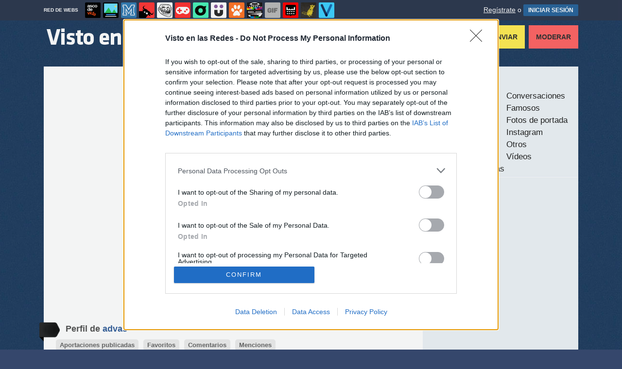

--- FILE ---
content_type: text/html; charset=utf-8
request_url: https://www.vistoenlasredes.com/usuarios/advas
body_size: 11170
content:
<!DOCTYPE html PUBLIC "-//W3C//DTD XHTML 1.0 Transitional//EN" "http://www.w3.org/TR/xhtml1/DTD/xhtml1-transitional.dtd">
<html xmlns="http://www.w3.org/1999/xhtml" xml:lang="ES" lang="ES" xmlns:fb="http://www.facebook.com/2008/fbml" xmlns:og="http://ogp.me/ns#">

<head>
<meta http-equiv="content-type" content="text/html; charset=UTF-8" />
<meta http-equiv="cache-control" content="no-cache">
<meta http-equiv="pragma" content="no-cache">
<meta http-equiv="expires" content="-1">

<meta name="author" content="vistoenlasredes.com" />
<meta name="owner" content="vistoenlasredes.com" />
<meta name="language" content="ES" />
<meta name="rating" content="General" />
<meta name="robots" content="index, follow" />
<meta name="title" content="VEF &gt; Visto en las Redes &gt; Perfil de advas en vistoenlasredes.com" />
<meta name="description" content="Visto en las Redes es un lugar donde compartir cosas divertidas que vamos encontrando en las redes sociales. &iquest;Qu&eacute; vas a ver por aqu&iacute;? Pues desde estados de usuarios, conversaciones, mensajes privados, recortes de publicidad, im&aacute;genes, etc. &iexcl;todo vale!" />
<meta name="keywords" content="VEF,redes sociales,redes,vef,facebook,twitter,yahoo respuestas,instagram,whatsapp,m&oacute;vil,humor,fail,owned,pwned,grupo,divertido,risa"/>


	<meta property="fb:admins" content="100009909161202" />
	<meta property="fb:app_id" content="667214560471766" />
	<meta property="fb:page_id" content="129678277042607" />
	<meta property="og:locale" content="es_ES" />
	<meta property="og:site_name" content="Visto en las Redes" />
	<meta property="og:url" content="https://www.vistoenlasredes.com" />
	<meta property="og:type" content="website" />
	<meta property="og:title" content="VEF &gt; Visto en las Redes &gt; Estados, conversaciones, fotos, tweets, curiosidades en las redes sociales" />
	<meta property="og:description" content="Visto en las Redes es un lugar donde compartir cosas divertidas que vamos encontrando en las redes sociales. &iquest;Qu&eacute; vas a ver por aqu&iacute;? Pues desde estados de usuarios, conversaciones, mensajes privados, recortes de publicidad, im&aacute;genes, etc. &iexcl;todo vale!" />
	<meta property="og:image" content="https://statics.vistoenlasredes.com/images/og_image.jpg" />
	<meta property="og:image:width" content="940" />
	<meta property="og:image:height" content="492" />
		<meta property="twitter:card" content="summary_large_image" />
	<meta property="twitter:site" content="vistoenlasredes" />
	<meta property="twitter:creator" content="@vistoenlasredes" />
	<meta property="twitter:title" content="VEF &gt; Visto en las Redes &gt; Estados, conversaciones, fotos, tweets, curiosidades en las redes sociales" />
	<meta property="twitter:description" content="Visto en las Redes es un lugar donde compartir cosas divertidas que vamos encontrando en las redes sociales. &iquest;Qu&eacute; vas a ver por aqu&iacute;? Pues desde estados de usuarios, conversaciones, mensajes privados, recortes de publicidad, im&aacute;genes, etc. &iexcl;todo vale!" />
	<meta property="twitter:image" content="https://statics.vistoenlasredes.com/images/og_image.jpg" />
	<meta property="twitter:domain" content="vistoenlasredes.com" />
	
<meta name="google-site-verification" content="6nqkeGfWsZyy-Z_vyfQwtbCVQAvFIePOu4g20HEnAHE" />

			<link rel="stylesheet" media="screen" type="text/css" href="https://statics.memondo.com/vistoenlasredes/css/vef_1715241318.css" />
	<!--[if IE]>
<link rel="stylesheet" href="https://statics.memondo.com/vistoenlasredes/css/IE6.css" type="text/css" />
<script type="text/javascript" src="https://statics.memondo.com/vistoenlasredes/js/iepngfix_tilebg.js"></script>
<![endif]-->
<!--[if lt IE 8]>
<link rel="stylesheet" href="https://statics.memondo.com/vistoenlasredes/css/IE7.css" type="text/css" />
<![endif]-->
<!--[if IE 8]>
<link rel="stylesheet" href="https://statics.memondo.com/vistoenlasredes/css/IE8.css" type="text/css" />
<![endif]-->

<link rel="shortcut icon" href="https://statics.vistoenlasredes.com/images/favicon.gif" />
<link rel="alternate" type="application/rss+xml" title="S&iacute;guenos v&iacute;a RSS" href="http://feeds2.feedburner.com/VistoEnFacebook" />


<!-- Facebook Pixel Code -->
<script>
!function(f,b,e,v,n,t,s){if(f.fbq)return;n=f.fbq=function(){n.callMethod?
n.callMethod.apply(n,arguments):n.queue.push(arguments)};if(!f._fbq)f._fbq=n;
n.push=n;n.loaded=!0;n.version='2.0';n.queue=[];t=b.createElement(e);t.async=!0;
t.src=v;s=b.getElementsByTagName(e)[0];s.parentNode.insertBefore(t,s)}(window,
document,'script','//connect.facebook.net/en_US/fbevents.js');

fbq('init', '1148165025200069');
fbq('track', "PageView");</script>
<noscript><img height="1" width="1" style="display:none"
src="https://www.facebook.com/tr?id=1148165025200069&ev=PageView&noscript=1"
/></noscript>
<!-- End Facebook Pixel Code -->

<script type="text/javascript" language="javascript">

	var DOCUMENT_ROOT = 'https://www.vistoenlasredes.com';
	var USERNAME_MIN_LENGTH = 3;
	var USERNAME_MAX_LENGTH = 50;
	var COMMENT_HIGH_RATE = 30;
	var COMMENT_LOW_RATE = -25;
	var RECAPTCHA_PUBLICKEY = '6Le7vCMTAAAAAKbTlvmJTLzfK0pOwX2tuhqHge_u';

	var RecaptchaOptions = {
		theme: 'clean'
	};

</script>
<script async src="https://sc-devel.s3.eu-central-1.amazonaws.com/sc-tagmanager/memondo.js"></script>


<title>VEF &gt; Visto en las Redes &gt; Perfil de advas en vistoenlasredes.com</title>
<script type='text/javascript'>
var googletag = googletag || {};
googletag.cmd = googletag.cmd || [];
var abp;
    var Keyword = ["tren","españa","accidente","comentario","vivienda","kwusers"];
</script>


<script type="text/javascript" language="javascript">var hash_me = 'd4af7be1471d4fa97ae01c80d16b6ba9c477b9b5'</script>

<script>
var DOMContentLoaded = function () { var r=document.readyState; if(typeof jQuery !== 'undefined' && (r=='loaded'||r=='interactive'||r=='complete')) jQuery.ready(); else setTimeout(DOMContentLoaded,100); };
if ( document.addEventListener ) document.addEventListener( "DOMContentLoaded", DOMContentLoaded, false );
else if ( document.attachEvent ) document.attachEvent("onreadystatechange", DOMContentLoaded);
</script>

</head>

<body>

<div id="fb-root"></div>

<a id="to_top" class="to_top" href="#to_top">Arriba</a>


<div class="mnd-bar">
	<div class="page-width">
		<button class="mnd-logo btn-expand-mnd-sites">
			
			RED DE WEBS		</button>
		<ul class="site-list">
													<li>
				<a href="https://www.ascodevida.com/?mref=3" title="Asco de vida">
					<div class="favicon adv "></div>
					<span>Asco de vida</span>
				</a>
			</li>
														<li>
				<a href="https://www.cuantarazon.com/?mref=3" title="Cuánta razón">
					<div class="favicon cr "></div>
					<span>Cuánta razón</span>
				</a>
			</li>
														<li>
				<a href="https://www.memedeportes.com/?mref=3" title="Memedeportes">
					<div class="favicon mmd "></div>
					<span>Memedeportes</span>
				</a>
			</li>
																					<li>
				<a href="https://www.asivaespana.com/?mref=3" title="Así va España">
					<div class="favicon ave "></div>
					<span>Así va España</span>
				</a>
			</li>
														<li>
				<a href="https://www.cuantocabron.com/?mref=3" title="Cuánto cabrón">
					<div class="favicon cc "></div>
					<span>Cuánto cabrón</span>
				</a>
			</li>
														<li>
				<a href="https://www.vrutal.com/?mref=3" title="Vrutal">
					<div class="favicon vru "></div>
					<span>Vrutal</span>
				</a>
			</li>
														<li>
				<a href="http://www.cribeo.com/?mref=3" title="Cribeo">
					<div class="favicon cri "></div>
					<span>Cribeo</span>
				</a>
			</li>
														<li>
				<a href="https://www.humorenserie.com/?mref=3" title="Humor en serie">
					<div class="favicon hes "></div>
					<span>Humor en serie</span>
				</a>
			</li>
														<li>
				<a href="https://www.cuantafauna.com/?mref=3" title="Cuánta Fauna">
					<div class="favicon cf "></div>
					<span>Cuánta Fauna</span>
				</a>
			</li>
														<li>
				<a href="https://www.notengotele.com/?mref=3" title="No tengo tele">
					<div class="favicon ntt "></div>
					<span>No tengo tele</span>
				</a>
			</li>
														<li>
				<a href="https://www.vayagif.com/?mref=3" title="Vaya gif">
					<div class="favicon gif "></div>
					<span>Vaya gif</span>
				</a>
			</li>
														<li>
				<a href="https://www.teniaquedecirlo.com/?mref=3" title="Tenía que decirlo">
					<div class="favicon tqd "></div>
					<span>Tenía que decirlo</span>
				</a>
			</li>
														<li>
				<a href="https://www.ahorradororata.com/?mref=3" title="Ahorrador o rata">
					<div class="favicon aor "></div>
					<span>Ahorrador o rata</span>
				</a>
			</li>
														<li>
				<a href="https://www.viralizalo.com/?mref=3" title="Viralizalo">
					<div class="favicon vir "></div>
					<span>Viralizalo</span>
				</a>
			</li>
												</ul>
		<button class="mnd-toggle btn-toggle-mnd-sites">
			<svg class="icon icon-plus" viewBox="0 0 24 24">
				<path d="M21 9h-6v-6c0-1.656-1.344-3-3-3s-3 1.344-3 3l0.106 6h-6.106c-1.656 0-3 1.344-3 3s1.344 3 3 3l6.106-0.107-0.106 6.107c0 1.656 1.344 3 3 3s3-1.344 3-3v-6.107l6 0.107c1.656 0 3-1.344 3-3s-1.344-3-3-3z"/>
			</svg>
		</button>
		<button class="mnd-toggle btn-collapse-mnd-sites">
			<svg class="icon icon-plus" viewBox="0 0 24 24">
				<path d="M21 9h-6v-6c0-1.656-1.344-3-3-3s-3 1.344-3 3l0.106 6h-6.106c-1.656 0-3 1.344-3 3s1.344 3 3 3l6.106-0.107-0.106 6.107c0 1.656 1.344 3 3 3s3-1.344 3-3v-6.107l6 0.107c1.656 0 3-1.344 3-3s-1.344-3-3-3z"/>
			</svg>
		</button>
		<div class="user desktop-only">
			
										<a href="https://www.vistoenlasredes.com/registro" class="btn-signup" >Regístrate</a> o <a href="https://www.vistoenlasredes.com/login" class="btn btn-signin">INICIAR SESIÓN</a>
						
		</div>
	</div>
</div>







<div id="header">
	<div id="headerContainer">
		<div id="logo"><a href="https://www.vistoenlasredes.com" title=""></a></div>
        <div id="menu">
           	<ul id="nav">
               	<li><a href="https://www.vistoenlasredes.com/ultimos" title="Los últimos VEFS recibidos" class="current">Últimos</a></li>
				<li><a href="https://www.vistoenlasredes.com/top/dia" title="Si son los VEFS m&aacute;s votados ser&aacute; por algo &#191;no?">Los mejores</a></li>
               	<li><a href="https://www.vistoenlasredes.com/aleatorio" title="&#191;Est&aacute;s aburrido? Mira VEFS aleatoriamente">Aleatorios</a></li>
               	<li class="especial"><a href="https://www.vistoenlasredes.com/enviar" title="¿Tienes algo interesante para publicar? ¡Envíanoslo!"> Enviar</a></li>
               	<li class="red"><a href="https://www.vistoenlasredes.com/moderar" title="Modera VEFs">Moderar</a></li>
               </ul>
        </div>
	</div>
		<div class="clear"></div>
</div>
<div class="clear"></div>

<div class="banner_header" style="margin:15px auto 15px auto;text-align:center;">
	
					<!-- BANNER: mega_generico --><!-- Memondo_Vistoenlasredes_Search_TCL -->
<div id='div-gpt-ad-1425994562597-0' style='display:none;'>
<script type='text/javascript'>
googletag.cmd.push(function() { googletag.display('div-gpt-ad-1425994562597-0'); });
</script>
</div>
			
</div>
 

<div id="container">

    <div id="main">
        
        <div class="box  expl">
        	<a class="tag"></a>

			<h1>Perfil de <span class="red">advas</span></h1>
			            
        	<div class="profile_sections">
	<h4>
		<a href="https://www.vistoenlasredes.com/usuarios/advas/publicadas" title="Aportaciones publicadas">Aportaciones publicadas</a>
		<a href="https://www.vistoenlasredes.com/usuarios/advas/favoritos" title="Favoritos">Favoritos</a>
				<a href="https://www.vistoenlasredes.com/usuarios/advas/comentarios" title="Comentarios">Comentarios</a> 
		<a href="https://www.vistoenlasredes.com/usuarios/advas/menciones" title="Menciones">Menciones</a>
			</h4>
</div>
<div class="" style="width:100%;position:relative;overflow:hidden">
	
	 
	 	 
	 <div class="left" style="width:400px;">                
	    <div>Miembro desde 04 de Octubre de 2013</div>
	    
			    
	    	    
	    	    
	    <div><strong>N&uacute;mero de aportaciones: </strong>2 publicadas</div>
	    <div><strong>N&uacute;mero de comentarios: </strong>824 </div>
	    <div><strong>Puntuaci&oacute;n de comentarios: </strong>9078 positivos, 1709 negativos. <acronym title="Nota media del 1 al 10">(Nota media: 8,4)</acronym></div>

	    		
	    	</div>
</div>

	<div class="user-stats-profile">
	<table>
		<tbody>
			<tr class="header">
				<td></td>
				<td><b><a href="https://www.vistoenlasredes.com/ranking/diario">Día</a></b></td>
				<td><b><a href="https://www.vistoenlasredes.com/ranking/semanal">Semana</a></b></td>
				<td><b><a href="https://www.vistoenlasredes.com/ranking/mensual">Mes</a></b></td>
				<td><b><a href="https://www.vistoenlasredes.com/ranking/anual">Año</a></b></td>
			</tr>
			<tr class="pos">
				<td><strong>Posición</strong></td>
				<td><a href="https://www.vistoenlasredes.com/ranking/diario">-</a></td>
				<td><a href="https://www.vistoenlasredes.com/ranking/semanal">-</a></td>
				<td><a href="https://www.vistoenlasredes.com/ranking/mensual">-</a></td>
				<td><a href="https://www.vistoenlasredes.com/ranking/anual">-</a></td>
			</tr>
			<tr class="score">
				<td><strong>Puntos</strong></td>
				<td><a href="https://www.vistoenlasredes.com/ranking/diario">0</a></td>
				<td><a href="https://www.vistoenlasredes.com/ranking/semanal">-</a></td>
				<td><a href="https://www.vistoenlasredes.com/ranking/mensual">0</a></td>
				<td><a href="https://www.vistoenlasredes.com/ranking/anual">0</a></td>
			</tr>
		</tbody>
	</table>
	</div>


	<div class="clear">
	   			<div class="trophies">

		
					
			
			
			<div class="trophy_row"> 

				<div class="trophy grey" id="17">
					<img src="https://statics.vistoenlasredes.com/images_common/trofeos/usuario.png" class="trophyimg"/>
					<h4>Usuario</h4>
					<h5>3 DE 5 RETOS</h5>
					<div class="progress">
						<div class="progress-bar progress-bar-warning" role="progressbar" aria-valuenow="60" aria-valuemin="0" aria-valuemax="100" style="width: 60%">
							<span class="">60%</span>
						</div>
					</div>
					<div class="trophy_list" id="trophy_17">
													<div class="logro_expl grey">
								<div class="logro_left">
									<img src="https://statics.vistoenlasredes.com/images_common/logros/user_diamond_vef.png" alt="Usuario Diamante" />
								</div>
								<div class="logro_right">
									<h3>Usuario Diamante</h3>
									<h4>Haber conseguido 50 logros</h4>
								</div>
								<div class="clear"></div>
							</div>
													<div class="logro_expl grey">
								<div class="logro_left">
									<img src="https://statics.vistoenlasredes.com/images_common/logros/user_platinum_vef.png" alt="Usuario Platino" />
								</div>
								<div class="logro_right">
									<h3>Usuario Platino</h3>
									<h4>Haber conseguido 40 logros</h4>
								</div>
								<div class="clear"></div>
							</div>
													<div class="logro_expl ">
								<div class="logro_left">
									<img src="https://statics.vistoenlasredes.com/images_common/logros/user_gold_vef.png" alt="Usuario Oro" />
								</div>
								<div class="logro_right">
									<h3>Usuario Oro</h3>
									<h4>Haber conseguido 30 logros</h4>
								</div>
								<div class="clear"></div>
							</div>
													<div class="logro_expl ">
								<div class="logro_left">
									<img src="https://statics.vistoenlasredes.com/images_common/logros/user_silver_vef.png" alt="Usuario Plata" />
								</div>
								<div class="logro_right">
									<h3>Usuario Plata</h3>
									<h4>Haber conseguido 20 logros</h4>
								</div>
								<div class="clear"></div>
							</div>
													<div class="logro_expl ">
								<div class="logro_left">
									<img src="https://statics.vistoenlasredes.com/images_common/logros/user_bronze_vef.png" alt="Usuario Bronce" />
								</div>
								<div class="logro_right">
									<h3>Usuario Bronce</h3>
									<h4>Haber conseguido 10 logros</h4>
								</div>
								<div class="clear"></div>
							</div>
											</div>
				</div>

			
					
			
			
			 

				<div class="trophy grey" id="18">
					<img src="https://statics.vistoenlasredes.com/images_common/trofeos/redactor.png" class="trophyimg"/>
					<h4>Redactor</h4>
					<h5>4 DE 9 RETOS</h5>
					<div class="progress">
						<div class="progress-bar progress-bar-warning" role="progressbar" aria-valuenow="45" aria-valuemin="0" aria-valuemax="100" style="width: 45%">
							<span class="">45%</span>
						</div>
					</div>
					<div class="trophy_list" id="trophy_18">
													<div class="logro_expl grey">
								<div class="logro_left">
									<img src="https://statics.vistoenlasredes.com/images_common/logros/colaborador_gold.png" alt="Colaborador Oro" />
								</div>
								<div class="logro_right">
									<h3>Colaborador Oro</h3>
									<h4>Tener publicadas al menos 5 entradas</h4>
								</div>
								<div class="clear"></div>
							</div>
													<div class="logro_expl grey">
								<div class="logro_left">
									<img src="https://statics.vistoenlasredes.com/images_common/logros/colaborador_silver.png" alt="Colaborador Plata" />
								</div>
								<div class="logro_right">
									<h3>Colaborador Plata</h3>
									<h4>Tener publicadas al menos 3 entradas</h4>
								</div>
								<div class="clear"></div>
							</div>
													<div class="logro_expl ">
								<div class="logro_left">
									<img src="https://statics.vistoenlasredes.com/images_common/logros/colaborador_bronze.png" alt="Colaborador Bronce" />
								</div>
								<div class="logro_right">
									<h3>Colaborador Bronce</h3>
									<h4>Tener publicada al menos 1 entrada</h4>
								</div>
								<div class="clear"></div>
							</div>
													<div class="logro_expl grey">
								<div class="logro_left">
									<img src="https://statics.vistoenlasredes.com/images_common/logros/site_mes.png" alt="VEF del mes" />
								</div>
								<div class="logro_right">
									<h3>VEF del mes</h3>
									<h4>El mejor VEF del mes</h4>
								</div>
								<div class="clear"></div>
							</div>
													<div class="logro_expl grey">
								<div class="logro_left">
									<img src="https://statics.vistoenlasredes.com/images_common/logros/site_semana.png" alt="VEF de la semana" />
								</div>
								<div class="logro_right">
									<h3>VEF de la semana</h3>
									<h4>El mejor VEF de la semana</h4>
								</div>
								<div class="clear"></div>
							</div>
													<div class="logro_expl grey">
								<div class="logro_left">
									<img src="https://statics.vistoenlasredes.com/images_common/logros/site_dia.png" alt="VEF del día" />
								</div>
								<div class="logro_right">
									<h3>VEF del día</h3>
									<h4>El mejor VEF del día</h4>
								</div>
								<div class="clear"></div>
							</div>
													<div class="logro_expl ">
								<div class="logro_left">
									<img src="https://statics.vistoenlasredes.com/images_common/logros/diana.png" alt="Diana" />
								</div>
								<div class="logro_right">
									<h3>Diana</h3>
									<h4>Tener un mínimo del 50% de entradas publicadas respecto el total de enviadas</h4>
								</div>
								<div class="clear"></div>
							</div>
													<div class="logro_expl ">
								<div class="logro_left">
									<img src="https://statics.vistoenlasredes.com/images_common/logros/facebook.png" alt="Facebook" />
								</div>
								<div class="logro_right">
									<h3>Facebook</h3>
									<h4>Tener al menos 300 Me gusta en una entrada tuya</h4>
								</div>
								<div class="clear"></div>
							</div>
													<div class="logro_expl ">
								<div class="logro_left">
									<img src="https://statics.vistoenlasredes.com/images_common/logros/twitter.png" alt="Twitter" />
								</div>
								<div class="logro_right">
									<h3>Twitter</h3>
									<h4>Tener al menos 30 retweets en una entrada tuya</h4>
								</div>
								<div class="clear"></div>
							</div>
											</div>
				</div>

			
					
			
			
			 

				<div class="trophy " id="19">
					<img src="https://statics.vistoenlasredes.com/images_common/trofeos/veterania.png" class="trophyimg"/>
					<h4>Veteranía</h4>
					<h5>7 DE 7 RETOS</h5>
					<div class="progress">
						<div class="progress-bar progress-bar-success" role="progressbar" aria-valuenow="100" aria-valuemin="0" aria-valuemax="100" style="width: 100%">
							<span class="">100%</span>
						</div>
					</div>
					<div class="trophy_list" id="trophy_19">
													<div class="logro_expl ">
								<div class="logro_left">
									<img src="https://statics.vistoenlasredes.com/images_common/logros/veterano_12.png" alt="Veterano (medio año)" />
								</div>
								<div class="logro_right">
									<h3>Veterano (medio año)</h3>
									<h4>Medio año de veteranía en la red de webs</h4>
								</div>
								<div class="clear"></div>
							</div>
													<div class="logro_expl ">
								<div class="logro_left">
									<img src="https://statics.vistoenlasredes.com/images_common/logros/veterano_1.png" alt="Veterano (un año)" />
								</div>
								<div class="logro_right">
									<h3>Veterano (un año)</h3>
									<h4>Un año de veteranía en la red de webs</h4>
								</div>
								<div class="clear"></div>
							</div>
													<div class="logro_expl ">
								<div class="logro_left">
									<img src="https://statics.vistoenlasredes.com/images_common/logros/veterano_2.png" alt="Veterano (dos años)" />
								</div>
								<div class="logro_right">
									<h3>Veterano (dos años)</h3>
									<h4>Dos años de veteranía en la red de webs</h4>
								</div>
								<div class="clear"></div>
							</div>
													<div class="logro_expl ">
								<div class="logro_left">
									<img src="https://statics.vistoenlasredes.com/images_common/logros/veterano_3.png" alt="Veterano (tres años)" />
								</div>
								<div class="logro_right">
									<h3>Veterano (tres años)</h3>
									<h4>Tres años de veteranía en la red de webs</h4>
								</div>
								<div class="clear"></div>
							</div>
													<div class="logro_expl ">
								<div class="logro_left">
									<img src="https://statics.vistoenlasredes.com/images_common/logros/veterano_4.png" alt="Veterano (cuatro años)" />
								</div>
								<div class="logro_right">
									<h3>Veterano (cuatro años)</h3>
									<h4>Cuatro años de veteranía en la red de webs</h4>
								</div>
								<div class="clear"></div>
							</div>
													<div class="logro_expl ">
								<div class="logro_left">
									<img src="https://statics.vistoenlasredes.com/images_common/logros/veterano_5.png" alt="Veterano (cinco años)" />
								</div>
								<div class="logro_right">
									<h3>Veterano (cinco años)</h3>
									<h4>Cinco años de veteranía en la red de webs</h4>
								</div>
								<div class="clear"></div>
							</div>
													<div class="logro_expl ">
								<div class="logro_left">
									<img src="https://statics.vistoenlasredes.com/images_common/logros/veterano_6.png" alt="Veterano (seis años)" />
								</div>
								<div class="logro_right">
									<h3>Veterano (seis años)</h3>
									<h4>Seis años de veteranía en la red de webs</h4>
								</div>
								<div class="clear"></div>
							</div>
											</div>
				</div>

			
					
			
			
			 

				<div class="trophy grey" id="20">
					<img src="https://statics.vistoenlasredes.com/images_common/trofeos/memondonetwork.png" class="trophyimg"/>
					<h4>Memondo Network</h4>
					<h5>0 DE 13 RETOS</h5>
					<div class="progress">
						<div class="progress-bar progress-bar-danger" role="progressbar" aria-valuenow="0" aria-valuemin="0" aria-valuemax="100" style="width: 0%">
							<span class="">0%</span>
						</div>
					</div>
					<div class="trophy_list" id="trophy_20">
													<div class="logro_expl grey">
								<div class="logro_left">
									<img src="https://statics.vistoenlasredes.com/images_common/logros/web_adv.png" alt="ADV" />
								</div>
								<div class="logro_right">
									<h3>ADV</h3>
									<h4>Tener 1 anécdota publicada en www.ascodevida.com</h4>
								</div>
								<div class="clear"></div>
							</div>
													<div class="logro_expl grey">
								<div class="logro_left">
									<img src="https://statics.vistoenlasredes.com/images_common/logros/web_tqd.png" alt="TQD" />
								</div>
								<div class="logro_right">
									<h3>TQD</h3>
									<h4>Tener un TQD publicado en www.teniaquedecirlo.com</h4>
								</div>
								<div class="clear"></div>
							</div>
													<div class="logro_expl grey">
								<div class="logro_left">
									<img src="https://statics.vistoenlasredes.com/images_common/logros/web_gif.png" alt="GIF" />
								</div>
								<div class="logro_right">
									<h3>GIF</h3>
									<h4>Tener 1 GIF publicado en www.vayagif.com</h4>
								</div>
								<div class="clear"></div>
							</div>
													<div class="logro_expl grey">
								<div class="logro_left">
									<img src="https://statics.vistoenlasredes.com/images_common/logros/web_cr.png" alt="CR" />
								</div>
								<div class="logro_right">
									<h3>CR</h3>
									<h4>Tener 1 cartel publicado en www.cuantarazon.com</h4>
								</div>
								<div class="clear"></div>
							</div>
													<div class="logro_expl grey">
								<div class="logro_left">
									<img src="https://statics.vistoenlasredes.com/images_common/logros/web_cc.png" alt="CC" />
								</div>
								<div class="logro_right">
									<h3>CC</h3>
									<h4>Tener 1 viñeta publicada en www.cuantocabron.com</h4>
								</div>
								<div class="clear"></div>
							</div>
													<div class="logro_expl grey">
								<div class="logro_left">
									<img src="https://statics.vistoenlasredes.com/images_common/logros/web_ntt.png" alt="NTT" />
								</div>
								<div class="logro_right">
									<h3>NTT</h3>
									<h4>Tener un vídeo publicado en www.notengotele.com</h4>
								</div>
								<div class="clear"></div>
							</div>
													<div class="logro_expl grey">
								<div class="logro_left">
									<img src="https://statics.vistoenlasredes.com/images_common/logros/web_aor.png" alt="AOR" />
								</div>
								<div class="logro_right">
									<h3>AOR</h3>
									<h4>Tener 1 anécdota publicada en www.ahorradororata.com</h4>
								</div>
								<div class="clear"></div>
							</div>
													<div class="logro_expl grey">
								<div class="logro_left">
									<img src="https://statics.vistoenlasredes.com/images_common/logros/web_mmd.png" alt="MMD" />
								</div>
								<div class="logro_right">
									<h3>MMD</h3>
									<h4>Tener 1 cartel publicado en www.memedeportes.com</h4>
								</div>
								<div class="clear"></div>
							</div>
													<div class="logro_expl grey">
								<div class="logro_left">
									<img src="https://statics.vistoenlasredes.com/images_common/logros/web_cg.png" alt="CG" />
								</div>
								<div class="logro_right">
									<h3>CG</h3>
									<h4>Tener 1 cartel publicado en www.cuantogato.com</h4>
								</div>
								<div class="clear"></div>
							</div>
													<div class="logro_expl grey">
								<div class="logro_left">
									<img src="https://statics.vistoenlasredes.com/images_common/logros/web_cf.png" alt="CF" />
								</div>
								<div class="logro_right">
									<h3>CF</h3>
									<h4>Tener 1 artículo/lista publicado en www.cuantafauna.com</h4>
								</div>
								<div class="clear"></div>
							</div>
													<div class="logro_expl grey">
								<div class="logro_left">
									<img src="https://statics.vistoenlasredes.com/images_common/logros/web_ave.png" alt="AVE" />
								</div>
								<div class="logro_right">
									<h3>AVE</h3>
									<h4>Tener 1 artículo/lista publicado en www.asivaespana.com</h4>
								</div>
								<div class="clear"></div>
							</div>
													<div class="logro_expl grey">
								<div class="logro_left">
									<img src="https://statics.vistoenlasredes.com/images_common/logros/web_vru.png" alt="VRU" />
								</div>
								<div class="logro_right">
									<h3>VRU</h3>
									<h4>Tener 1 entrada publicada en www.vrutal.com</h4>
								</div>
								<div class="clear"></div>
							</div>
													<div class="logro_expl grey">
								<div class="logro_left">
									<img src="https://statics.vistoenlasredes.com/images_common/logros/web_vir.png" alt="VIR" />
								</div>
								<div class="logro_right">
									<h3>VIR</h3>
									<h4>Tener 1 quiz publicado en www.viralizalo.com</h4>
								</div>
								<div class="clear"></div>
							</div>
											</div>
				</div>

			<div class="clear"></div></div>
					
			
			
			<div class="trophy_row"> 

				<div class="trophy grey" id="21">
					<img src="https://statics.vistoenlasredes.com/images_common/trofeos/comentarista.png" class="trophyimg"/>
					<h4>Comentarista</h4>
					<h5>7 DE 10 RETOS</h5>
					<div class="progress">
						<div class="progress-bar progress-bar-success" role="progressbar" aria-valuenow="70" aria-valuemin="0" aria-valuemax="100" style="width: 70%">
							<span class="">70%</span>
						</div>
					</div>
					<div class="trophy_list" id="trophy_21">
													<div class="logro_expl grey">
								<div class="logro_left">
									<img src="https://statics.vistoenlasredes.com/images_common/logros/erudito.png" alt="Erudito" />
								</div>
								<div class="logro_right">
									<h3>Erudito</h3>
									<h4>Tener al menos 100 comentarios destacados</h4>
								</div>
								<div class="clear"></div>
							</div>
													<div class="logro_expl ">
								<div class="logro_left">
									<img src="https://statics.vistoenlasredes.com/images_common/logros/tertuliano.png" alt="Tertuliano" />
								</div>
								<div class="logro_right">
									<h3>Tertuliano</h3>
									<h4>Tener al menos 50 comentarios destacados</h4>
								</div>
								<div class="clear"></div>
							</div>
													<div class="logro_expl ">
								<div class="logro_left">
									<img src="https://statics.vistoenlasredes.com/images_common/logros/aprendiz_de_tertuliano.png" alt="Aprendiz de Tertuliano" />
								</div>
								<div class="logro_right">
									<h3>Aprendiz de Tertuliano</h3>
									<h4>Tener al menos 10 comentarios destacados</h4>
								</div>
								<div class="clear"></div>
							</div>
													<div class="logro_expl ">
								<div class="logro_left">
									<img src="https://statics.vistoenlasredes.com/images_common/logros/supercomentario.png" alt="Has creado escuela" />
								</div>
								<div class="logro_right">
									<h3>Has creado escuela</h3>
									<h4>Tener al menos un comentario con más de 50 votos positivos</h4>
								</div>
								<div class="clear"></div>
							</div>
													<div class="logro_expl ">
								<div class="logro_left">
									<img src="https://statics.vistoenlasredes.com/images_common/logros/grancomentario.png" alt="Creando escuela " />
								</div>
								<div class="logro_right">
									<h3>Creando escuela </h3>
									<h4>Tener al menos un comentario con más de 20 votos positivos</h4>
								</div>
								<div class="clear"></div>
							</div>
													<div class="logro_expl grey">
								<div class="logro_left">
									<img src="https://statics.vistoenlasredes.com/images_common/logros/critico.png" alt="Crítico" />
								</div>
								<div class="logro_right">
									<h3>Crítico</h3>
									<h4>Haber votado más de 5000 comentarios</h4>
								</div>
								<div class="clear"></div>
							</div>
													<div class="logro_expl ">
								<div class="logro_left">
									<img src="https://statics.vistoenlasredes.com/images_common/logros/empollon.png" alt="Empollón" />
								</div>
								<div class="logro_right">
									<h3>Empollón</h3>
									<h4>Tener una puntuación igual o superior a 8 en los comentarios</h4>
								</div>
								<div class="clear"></div>
							</div>
													<div class="logro_expl ">
								<div class="logro_left">
									<img src="https://statics.vistoenlasredes.com/images_common/logros/viciado.png" alt="Viciado" />
								</div>
								<div class="logro_right">
									<h3>Viciado</h3>
									<h4>Comentar al menos 30 días distintos</h4>
								</div>
								<div class="clear"></div>
							</div>
													<div class="logro_expl ">
								<div class="logro_left">
									<img src="https://statics.vistoenlasredes.com/images_common/logros/superviciado.png" alt="Super Viciado" />
								</div>
								<div class="logro_right">
									<h3>Super Viciado</h3>
									<h4>Comentar al menos 100 días distintos</h4>
								</div>
								<div class="clear"></div>
							</div>
													<div class="logro_expl grey">
								<div class="logro_left">
									<img src="https://statics.vistoenlasredes.com/images_common/logros/multitema.png" alt="Multitemático" />
								</div>
								<div class="logro_right">
									<h3>Multitemático</h3>
									<h4>Haber comentado VEFs de todas las categorías</h4>
								</div>
								<div class="clear"></div>
							</div>
											</div>
				</div>

			
					
			
			
			 

				<div class="trophy grey" id="22">
					<img src="https://statics.vistoenlasredes.com/images_common/trofeos/random.png" class="trophyimg"/>
					<h4>Random</h4>
					<h5>11 DE 16 RETOS</h5>
					<div class="progress">
						<div class="progress-bar progress-bar-warning" role="progressbar" aria-valuenow="69" aria-valuemin="0" aria-valuemax="100" style="width: 69%">
							<span class="">69%</span>
						</div>
					</div>
					<div class="trophy_list" id="trophy_22">
													<div class="logro_expl ">
								<div class="logro_left">
									<img src="https://statics.vistoenlasredes.com/images_common/logros/newbie.png" alt="Novato" />
								</div>
								<div class="logro_right">
									<h3>Novato</h3>
									<h4>Recompensa por el registro en la web</h4>
								</div>
								<div class="clear"></div>
							</div>
													<div class="logro_expl ">
								<div class="logro_left">
									<img src="https://statics.vistoenlasredes.com/images_common/logros/aplicado.png" alt="Aplicado" />
								</div>
								<div class="logro_right">
									<h3>Aplicado</h3>
									<h4>Haber rellenado todos los datos en tu perfil</h4>
								</div>
								<div class="clear"></div>
							</div>
													<div class="logro_expl ">
								<div class="logro_left">
									<img src="https://statics.vistoenlasredes.com/images_common/logros/fotogenico.png" alt="Fotogénico" />
								</div>
								<div class="logro_right">
									<h3>Fotogénico</h3>
									<h4>Tener foto en el perfil</h4>
								</div>
								<div class="clear"></div>
							</div>
													<div class="logro_expl ">
								<div class="logro_left">
									<img src="https://statics.vistoenlasredes.com/images_common/logros/madrugador.png" alt="Madrugador" />
								</div>
								<div class="logro_right">
									<h3>Madrugador</h3>
									<h4>Comentar una entrada entre las 7 y las 8 de la mañana [GMT +01:00 (CET)]</h4>
								</div>
								<div class="clear"></div>
							</div>
													<div class="logro_expl ">
								<div class="logro_left">
									<img src="https://statics.vistoenlasredes.com/images_common/logros/trasnochador.png" alt="Ave nocturna" />
								</div>
								<div class="logro_right">
									<h3>Ave nocturna</h3>
									<h4>Comentar una entrada entre la 1 y las 3 de la madrugada [GMT +01:00 (CET)]</h4>
								</div>
								<div class="clear"></div>
							</div>
													<div class="logro_expl ">
								<div class="logro_left">
									<img src="https://statics.vistoenlasredes.com/images_common/logros/movil.png" alt="Móvil" />
								</div>
								<div class="logro_right">
									<h3>Móvil</h3>
									<h4>Conectarse a la versión móvil de la página</h4>
								</div>
								<div class="clear"></div>
							</div>
													<div class="logro_expl ">
								<div class="logro_left">
									<img src="https://statics.vistoenlasredes.com/images_common/logros/trotamundos.png" alt="Trotamundos" />
								</div>
								<div class="logro_right">
									<h3>Trotamundos</h3>
									<h4>Conectarse a la web desde 3 países distintos</h4>
								</div>
								<div class="clear"></div>
							</div>
													<div class="logro_expl grey">
								<div class="logro_left">
									<img src="https://statics.vistoenlasredes.com/images_common/logros/superpopular.png" alt="Super Popular" />
								</div>
								<div class="logro_right">
									<h3>Super Popular</h3>
									<h4>Tener al menos 100 usuarios siguiéndote</h4>
								</div>
								<div class="clear"></div>
							</div>
													<div class="logro_expl grey">
								<div class="logro_left">
									<img src="https://statics.vistoenlasredes.com/images_common/logros/popular.png" alt="Popular" />
								</div>
								<div class="logro_right">
									<h3>Popular</h3>
									<h4>Tener al menos 20 usuarios siguiéndote</h4>
								</div>
								<div class="clear"></div>
							</div>
													<div class="logro_expl ">
								<div class="logro_left">
									<img src="https://statics.vistoenlasredes.com/images_common/logros/clon.png" alt="Clon" />
								</div>
								<div class="logro_right">
									<h3>Clon</h3>
									<h4>Haberse conectado con la misma IP que otro usuario</h4>
								</div>
								<div class="clear"></div>
							</div>
													<div class="logro_expl ">
								<div class="logro_left">
									<img src="https://statics.vistoenlasredes.com/images_common/logros/verano.png" alt="Verano" />
								</div>
								<div class="logro_right">
									<h3>Verano</h3>
									<h4>Tener al menos un comentario en Julio y otro en Agosto</h4>
								</div>
								<div class="clear"></div>
							</div>
													<div class="logro_expl grey">
								<div class="logro_left">
									<img src="https://statics.vistoenlasredes.com/images_common/logros/huelga.png" alt="Huelga General" />
								</div>
								<div class="logro_right">
									<h3>Huelga General</h3>
									<h4>Comentar una entrada un día en que haya Huelga General</h4>
								</div>
								<div class="clear"></div>
							</div>
													<div class="logro_expl ">
								<div class="logro_left">
									<img src="https://statics.vistoenlasredes.com/images_common/logros/jjoo.png" alt="Olímpico" />
								</div>
								<div class="logro_right">
									<h3>Olímpico</h3>
									<h4>Comentar durante los Juegos Olímpicos</h4>
								</div>
								<div class="clear"></div>
							</div>
													<div class="logro_expl ">
								<div class="logro_left">
									<img src="https://statics.vistoenlasredes.com/images_common/logros/mundial_futbol.png" alt="Mundial de Fútbol" />
								</div>
								<div class="logro_right">
									<h3>Mundial de Fútbol</h3>
									<h4>Comentar una entrada durante un Mundial de Fútbol</h4>
								</div>
								<div class="clear"></div>
							</div>
													<div class="logro_expl grey">
								<div class="logro_left">
									<img src="https://statics.vistoenlasredes.com/images_common/logros/reportero.png" alt="Reportero" />
								</div>
								<div class="logro_right">
									<h3>Reportero</h3>
									<h4>Tener publicada una entrada de rigurosa actualidad</h4>
								</div>
								<div class="clear"></div>
							</div>
													<div class="logro_expl grey">
								<div class="logro_left">
									<img src="https://statics.vistoenlasredes.com/images_common/logros/ss.png" alt="Penitencia" />
								</div>
								<div class="logro_right">
									<h3>Penitencia</h3>
									<h4>Comentar cada día de la Semana Santa</h4>
								</div>
								<div class="clear"></div>
							</div>
											</div>
				</div>

			
					
			
			
			 

				<div class="trophy grey" id="23">
					<img src="https://statics.vistoenlasredes.com/images_common/trofeos/festivo.png" class="trophyimg"/>
					<h4>Festivo</h4>
					<h5>3 DE 12 RETOS</h5>
					<div class="progress">
						<div class="progress-bar progress-bar-danger" role="progressbar" aria-valuenow="25" aria-valuemin="0" aria-valuemax="100" style="width: 25%">
							<span class="">25%</span>
						</div>
					</div>
					<div class="trophy_list" id="trophy_23">
													<div class="logro_expl grey">
								<div class="logro_left">
									<img src="https://statics.vistoenlasredes.com/images_common/logros/fin_de_ano.png" alt="Fin de Año" />
								</div>
								<div class="logro_right">
									<h3>Fin de Año</h3>
									<h4>Comentar en los 5 primeros minutos del año</h4>
								</div>
								<div class="clear"></div>
							</div>
													<div class="logro_expl grey">
								<div class="logro_left">
									<img src="https://statics.vistoenlasredes.com/images_common/logros/sanvalentin.png" alt="San Valentín" />
								</div>
								<div class="logro_right">
									<h3>San Valentín</h3>
									<h4>Comentar una entrada el día de San Valentín</h4>
								</div>
								<div class="clear"></div>
							</div>
													<div class="logro_expl ">
								<div class="logro_left">
									<img src="https://statics.vistoenlasredes.com/images_common/logros/sant_jordi.png" alt="Sant Jordi" />
								</div>
								<div class="logro_right">
									<h3>Sant Jordi</h3>
									<h4>Comentar una entrada el 23 de Abril, día del Libro y Sant Jordi</h4>
								</div>
								<div class="clear"></div>
							</div>
													<div class="logro_expl grey">
								<div class="logro_left">
									<img src="https://statics.vistoenlasredes.com/images_common/logros/halloween.png" alt="Halloween" />
								</div>
								<div class="logro_right">
									<h3>Halloween</h3>
									<h4>Tener publicada una entrada de Halloween</h4>
								</div>
								<div class="clear"></div>
							</div>
													<div class="logro_expl grey">
								<div class="logro_left">
									<img src="https://statics.vistoenlasredes.com/images_common/logros/calabaza.png" alt="Calabaza" />
								</div>
								<div class="logro_right">
									<h3>Calabaza</h3>
									<h4>Logro oculto de Halloween</h4>
								</div>
								<div class="clear"></div>
							</div>
													<div class="logro_expl ">
								<div class="logro_left">
									<img src="https://statics.vistoenlasredes.com/images_common/logros/zombie.png" alt="Zombie" />
								</div>
								<div class="logro_right">
									<h3>Zombie</h3>
									<h4>Comentar entre las 4:00 y 5:00 del 1 de Noviembre [GMT +01:00 (CET)]</h4>
								</div>
								<div class="clear"></div>
							</div>
													<div class="logro_expl grey">
								<div class="logro_left">
									<img src="https://statics.vistoenlasredes.com/images_common/logros/loteria.png" alt="Lotería de navidad" />
								</div>
								<div class="logro_right">
									<h3>Lotería de navidad</h3>
									<h4>Si la última cifra del premio gordo de la lotería de Navidad (22 Dic) coincide con la última cifra del día de tu registro. Ej: 23/09/2010 jugarías con el 3.</h4>
								</div>
								<div class="clear"></div>
							</div>
													<div class="logro_expl ">
								<div class="logro_left">
									<img src="https://statics.vistoenlasredes.com/images_common/logros/trucotrato.png" alt="Truco o Trato" />
								</div>
								<div class="logro_right">
									<h3>Truco o Trato</h3>
									<h4>Tienes hasta el 1 de noviembre para encontrar un personaje de Halloween escondido en esta web ¿Truco o trato?</h4>
								</div>
								<div class="clear"></div>
							</div>
													<div class="logro_expl grey">
								<div class="logro_left">
									<img src="https://statics.vistoenlasredes.com/images_common/logros/trucotratoglobal.png" alt="Truco o Trato Global" />
								</div>
								<div class="logro_right">
									<h3>Truco o Trato Global</h3>
									<h4>Tienes hasta el 1 de noviembre para encontrar el personaje de Halloween escondido en cada una de las 10 webs de Memondo. ¿Te atreves?</h4>
								</div>
								<div class="clear"></div>
							</div>
													<div class="logro_expl grey">
								<div class="logro_left">
									<img src="https://statics.vistoenlasredes.com/images_common/logros/papanoel.png" alt="Papá Noel" />
								</div>
								<div class="logro_right">
									<h3>Papá Noel</h3>
									<h4>Encuentra al Papá Noel que hemos escondido en la web y clica para que te dé el logro de regalo. Cada usuario lo tiene escondido en una página distinta. Pista: Tu fecha de registro vs cuando empezó todo</h4>
								</div>
								<div class="clear"></div>
							</div>
													<div class="logro_expl grey">
								<div class="logro_left">
									<img src="https://statics.vistoenlasredes.com/images_common/logros/navidad.png" alt="Feliz Navidad" />
								</div>
								<div class="logro_right">
									<h3>Feliz Navidad</h3>
									<h4>Tienes hasta el 31 de diciembre para encontrar un personaje de Navidad escondido en esta web ¿Aceptas el desafío?</h4>
								</div>
								<div class="clear"></div>
							</div>
													<div class="logro_expl grey">
								<div class="logro_left">
									<img src="https://statics.vistoenlasredes.com/images_common/logros/navidad_global.png" alt="Feliz Navidad (Global)" />
								</div>
								<div class="logro_right">
									<h3>Feliz Navidad (Global)</h3>
									<h4>Tienes hasta el 31 de diciembre para encontrar un personaje de Navidad escondido en las siguientes webs: ADV, TQD, VEF, GIF, CR, CC, NTT, AOR, MMD, CF, AVE</h4>
								</div>
								<div class="clear"></div>
							</div>
											</div>
				</div>

			
					
			
			
			 

				<div class="trophy grey" id="24">
					<img src="https://statics.vistoenlasredes.com/images_common/trofeos/imposible.png" class="trophyimg"/>
					<h4>Imposible</h4>
					<h5>0 DE 4 RETOS</h5>
					<div class="progress">
						<div class="progress-bar progress-bar-danger" role="progressbar" aria-valuenow="0" aria-valuemin="0" aria-valuemax="100" style="width: 0%">
							<span class="">0%</span>
						</div>
					</div>
					<div class="trophy_list" id="trophy_24">
													<div class="logro_expl grey">
								<div class="logro_left">
									<img src="https://statics.vistoenlasredes.com/images_common/logros/carnaval.png" alt="Carnaval" />
								</div>
								<div class="logro_right">
									<h3>Carnaval</h3>
									<h4>Haber participado en el concurso de Carnaval de 2011</h4>
								</div>
								<div class="clear"></div>
							</div>
													<div class="logro_expl grey">
								<div class="logro_left">
									<img src="https://statics.vistoenlasredes.com/images_common/logros/apocalipsis.png" alt="Apocalipsis" />
								</div>
								<div class="logro_right">
									<h3>Apocalipsis</h3>
									<h4>Demostrar que estás vivo y comentar el día del Fin del Mundo</h4>
								</div>
								<div class="clear"></div>
							</div>
													<div class="logro_expl grey">
								<div class="logro_left">
									<img src="https://statics.vistoenlasredes.com/images_common/logros/121212.png" alt="12/12/12 12:12" />
								</div>
								<div class="logro_right">
									<h3>12/12/12 12:12</h3>
									<h4>Comentar a las 12:12 el día 12/12/2012 [GMT +01:00 (CET)]</h4>
								</div>
								<div class="clear"></div>
							</div>
													<div class="logro_expl grey">
								<div class="logro_left">
									<img src="https://statics.vistoenlasredes.com/images_common/logros/inocentes.png" alt="Día de los inocentes" />
								</div>
								<div class="logro_right">
									<h3>Día de los inocentes</h3>
									<h4>¡Inocente! Hay logros imposibles de conseguir, y luego está éste</h4>
								</div>
								<div class="clear"></div>
							</div>
											</div>
				</div>

			<div class="clear"></div></div>
					
			
			
			<div class="trophy_row"> 

				<div class="trophy grey" id="25">
					<img src="https://statics.vistoenlasredes.com/images_common/trofeos/cuartomilenio.png" class="trophyimg"/>
					<h4>Cuarto Milenio</h4>
					<h5>1 DE 5 RETOS</h5>
					<div class="progress">
						<div class="progress-bar progress-bar-danger" role="progressbar" aria-valuenow="20" aria-valuemin="0" aria-valuemax="100" style="width: 20%">
							<span class="">20%</span>
						</div>
					</div>
					<div class="trophy_list" id="trophy_25">
													<div class="logro_expl grey">
								<div class="logro_left">
									<img src="https://statics.vistoenlasredes.com/images_common/logros/oculto.png" alt="Logro Oculto" />
								</div>
								<div class="logro_right">
									<h3>Logro Oculto</h3>
									<h4>Logro secreto, para los usuarios que captan la esencia de la web</h4>
								</div>
								<div class="clear"></div>
							</div>
													<div class="logro_expl ">
								<div class="logro_left">
									<img src="https://statics.vistoenlasredes.com/images_common/logros/oculto2.png" alt="Logro Oculto 2" />
								</div>
								<div class="logro_right">
									<h3>Logro Oculto 2</h3>
									<h4>Logro oculto, para los más inquietos y curiosos</h4>
								</div>
								<div class="clear"></div>
							</div>
													<div class="logro_expl grey">
								<div class="logro_left">
									<img src="https://statics.vistoenlasredes.com/images_common/logros/oculto3.png" alt="Logro Oculto 3" />
								</div>
								<div class="logro_right">
									<h3>Logro Oculto 3</h3>
									<h4>Logro oculto, para los más queridos</h4>
								</div>
								<div class="clear"></div>
							</div>
													<div class="logro_expl grey">
								<div class="logro_left">
									<img src="https://statics.vistoenlasredes.com/images_common/logros/oculto4.png" alt="Logro Oculto 4" />
								</div>
								<div class="logro_right">
									<h3>Logro Oculto 4</h3>
									<h4>Logro oculto, para los fans acérrimos de la red de webs</h4>
								</div>
								<div class="clear"></div>
							</div>
													<div class="logro_expl grey">
								<div class="logro_left">
									<img src="https://statics.vistoenlasredes.com/images_common/logros/oculto5.png" alt="Logro Oculto 5" />
								</div>
								<div class="logro_right">
									<h3>Logro Oculto 5</h3>
									<h4>Logro oculto, para los más ocultos</h4>
								</div>
								<div class="clear"></div>
							</div>
											</div>
				</div>

			
					
			
			
			 

				<div class="trophy grey" id="28">
					<img src="https://statics.vistoenlasredes.com/images_common/trofeos/vistoenlasredes.png" class="trophyimg"/>
					<h4>Visto en las Redes</h4>
					<h5>0 DE 3 RETOS</h5>
					<div class="progress">
						<div class="progress-bar progress-bar-danger" role="progressbar" aria-valuenow="0" aria-valuemin="0" aria-valuemax="100" style="width: 0%">
							<span class="">0%</span>
						</div>
					</div>
					<div class="trophy_list" id="trophy_28">
													<div class="logro_expl grey">
								<div class="logro_left">
									<img src="https://statics.vistoenlasredes.com/images_common/logros/paciente.png" alt="Paciente" />
								</div>
								<div class="logro_right">
									<h3>Paciente</h3>
									<h4>¿Tienes amigos raros? Demuéstralo teniendo publicadas 3 entradas en Conversaciones</h4>
								</div>
								<div class="clear"></div>
							</div>
													<div class="logro_expl grey">
								<div class="logro_left">
									<img src="https://statics.vistoenlasredes.com/images_common/logros/portada.png" alt="FB Portada" />
								</div>
								<div class="logro_right">
									<h3>FB Portada</h3>
									<h4>Tener publicada una entrada en la categoría Fotos de Portada</h4>
								</div>
								<div class="clear"></div>
							</div>
													<div class="logro_expl grey">
								<div class="logro_left">
									<img src="https://statics.vistoenlasredes.com/images_common/logros/famosos.png" alt="Famoso" />
								</div>
								<div class="logro_right">
									<h3>Famoso</h3>
									<h4>Tener publicada una entrada en la categoría Famosos [facebook falsos]</h4>
								</div>
								<div class="clear"></div>
							</div>
											</div>
				</div>

			
					
			
			
			 

				<div class="trophy grey" id="32">
					<img src="https://statics.vistoenlasredes.com/images_common/trofeos/destacado.png" class="trophyimg"/>
					<h4>VIP</h4>
					<h5>1 DE 4 RETOS</h5>
					<div class="progress">
						<div class="progress-bar progress-bar-danger" role="progressbar" aria-valuenow="25" aria-valuemin="0" aria-valuemax="100" style="width: 25%">
							<span class="">25%</span>
						</div>
					</div>
					<div class="trophy_list" id="trophy_32">
													<div class="logro_expl ">
								<div class="logro_left">
									<img src="https://statics.vistoenlasredes.com/images_common/logros/usuari_dia.png" alt="Usuario del día" />
								</div>
								<div class="logro_right">
									<h3>Usuario del día</h3>
									<h4>Haber sido el mejor usuario del día</h4>
								</div>
								<div class="clear"></div>
							</div>
													<div class="logro_expl grey">
								<div class="logro_left">
									<img src="https://statics.vistoenlasredes.com/images_common/logros/usuari_semana.png" alt="Usuario de la semana" />
								</div>
								<div class="logro_right">
									<h3>Usuario de la semana</h3>
									<h4>Haber sido el mejor usuario de la semana</h4>
								</div>
								<div class="clear"></div>
							</div>
													<div class="logro_expl grey">
								<div class="logro_left">
									<img src="https://statics.vistoenlasredes.com/images_common/logros/usuari_mes.png" alt="Usuario del mes" />
								</div>
								<div class="logro_right">
									<h3>Usuario del mes</h3>
									<h4>Haber sido el mejor usuario del mes</h4>
								</div>
								<div class="clear"></div>
							</div>
													<div class="logro_expl grey">
								<div class="logro_left">
									<img src="https://statics.vistoenlasredes.com/images_common/logros/usuari_ano.png" alt="Usuario del año" />
								</div>
								<div class="logro_right">
									<h3>Usuario del año</h3>
									<h4>Haber tenido el honor de haber sido el mejor usuario del año</h4>
								</div>
								<div class="clear"></div>
							</div>
											</div>
				</div>

			
				<div class="clear"></div></div>	</div>

	<div class="clear"></div>
    	</div>
   
<div class="clear" ></div>

        	
        			        
	                        
        	
                    </div>

    </div><!-- end main -->
    
    <div id="sidebar">

    <div id="navigation">

        <div class="section">


            <h1>Categorías</h1>

            <ul>
				                <li><a href="https://www.vistoenlasredes.com/aplicaciones" class="nav_li">Aplicaciones</a></li>
                                <li><a href="https://www.vistoenlasredes.com/conversaciones" class="nav_li">Conversaciones</a></li>
                                <li><a href="https://www.vistoenlasredes.com/estados" class="nav_li">Estados</a></li>
                                <li><a href="https://www.vistoenlasredes.com/famosos" class="nav_li">Famosos</a></li>
                                <li><a href="https://www.vistoenlasredes.com/fotos" class="nav_li">Fotos</a></li>
                                <li><a href="https://www.vistoenlasredes.com/fotos_de_portada" class="nav_li">Fotos de portada</a></li>
                                <li><a href="https://www.vistoenlasredes.com/grupos" class="nav_li">Grupos y Fans</a></li>
                                <li><a href="https://www.vistoenlasredes.com/instagram" class="nav_li">Instagram</a></li>
                                <li><a href="https://www.vistoenlasredes.com/movil" class="nav_li">Móvil</a></li>
                                <li><a href="https://www.vistoenlasredes.com/otros" class="nav_li">Otros</a></li>
                                <li><a href="https://www.vistoenlasredes.com/twitter" class="nav_li">Twitter</a></li>
                                <li><a href="https://www.vistoenlasredes.com/videos" class="nav_li">Vídeos</a></li>
                                <li><a href="https://www.vistoenlasredes.com/yahoo_respuestas" class="nav_li">Yahoo Respuestas</a></li>
                            </ul>

   			<div class="separator"></div>

			<div class="banner_navigation">
		        
			    							<!-- BANNER: roba_generico --><!-- Memondo_Vistoenlasredes_Search_TR2 -->
<div id='div-gpt-ad-1425994594781-0' style='display:none;'>
<script type='text/javascript'>
googletag.cmd.push(function() { googletag.display('div-gpt-ad-1425994594781-0'); });
</script>
</div>
								    
			</div>
			

   			<div class="separator"></div>
            <h1 id="search_">B&uacute;squeda</h1>
            <div id="search">
                <form name="searchBox" id="searchBox" action="https://www.vistoenlasredes.com/busqueda" method="post">
                    <input type="text" name="text" value="" />
                    <input type="submit" name="submitBusqueda" value="Buscar" class="submit" />
                    <span class="block"><a href="https://www.vistoenlasredes.com/busqueda_avanzada">B&uacute;squeda avanzada</a></span>
                    <input type="hidden" value="3bc0e6e5077316a67e8f11ab921b604df7d7964ee953fe001d034d3dd98b3b3a" name="token_form" />
                </form>
            </div>

            <div class="separator"></div>
			<div id="subscribe">
				<ul class="subscribe_icons">
					<li class="subscribe_facebook"><a target="_blank" rel="nofollow" href="http://www.facebook.com/vistoenlasredesoficial">Facebook</a></li>
					<li class="subscribe_rss"><a target="_blank" rel="nofollow" href="http://feeds.feedburner.com/VistoEnFacebook">RSS</a></li>
					<li class="subscribe_email"><a target="_blank" rel="nofollow" href="http://feedburner.google.com/fb/a/mailverify?uri=VistoEnFacebook&amp;loc=es_ES">Email</a></li>
				</ul> <!--end .subscribe_icons-->

				<div class="clear"></div>
			</div>

            <div class="separator"></div>
            <div class="clear"></div>

            <h1>El mejor <strong>VEF</strong> de ayer</h1>

            <div class="best_rated">
				<a href="https://www.vistoenlasredes.com/twitter/el-futuro-es-el-electricista-y-el-fontanero-por-leonardovalente" title="El futuro es el electricista y el fontanero, por @leonardovalente"><img src="https://statics.memondo.com/p/99/vefs/2026/01/VEF_1712794_18e90c98c7b84a17a0b6ca3404c93522_twitter_el_futuro_es_el_electricista_y_el_fontanero_por_leonardovalente_thumb.jpg?cb=7001117" alt="Mejor vef de ayer" width="300" /></a>
            </div>

			<div class="clear"></div>
			<div class="separator"></div>

            <h1>Hace un año en <strong>VEF</strong></h1>

            <div class="best_rated">
				<a href="" title=""><img src="" alt="Mejor vef de hace un año" width="300" /></a>
            </div>

            <div class="clear"></div>
			<div class="separator"></div>

            

            <h1>Nube de etiquetas</h1>
 			<div id="tags">
            <a href="https://www.vistoenlasredes.com/busqueda/0/consejo" style="font-size: 14px" title="3 vefs con la etiqueta consejo">consejo</a> <a href="https://www.vistoenlasredes.com/busqueda/0/sarcasmo" style="font-size: 14px" title="3 vefs con la etiqueta sarcasmo">sarcasmo</a> <a href="https://www.vistoenlasredes.com/busqueda/0/vecino" style="font-size: 14px" title="3 vefs con la etiqueta vecino">vecino</a> <a href="https://www.vistoenlasredes.com/busqueda/0/comparación" style="font-size: 14px" title="3 vefs con la etiqueta comparación">comparación</a> <a href="https://www.vistoenlasredes.com/busqueda/0/calle" style="font-size: 14px" title="3 vefs con la etiqueta calle">calle</a> <a href="https://www.vistoenlasredes.com/busqueda/0/comunicación" style="font-size: 14px" title="3 vefs con la etiqueta comunicación">comunicación</a> <a href="https://www.vistoenlasredes.com/busqueda/0/muerte" style="font-size: 14px" title="3 vefs con la etiqueta muerte">muerte</a> <a href="https://www.vistoenlasredes.com/busqueda/0/tren" style="font-size: 32px" title="13 vefs con la etiqueta tren">tren</a> <a href="https://www.vistoenlasredes.com/busqueda/0/impuestos" style="font-size: 14px" title="3 vefs con la etiqueta impuestos">impuestos</a> <a href="https://www.vistoenlasredes.com/busqueda/0/falso" style="font-size: 14px" title="3 vefs con la etiqueta falso">falso</a> <a href="https://www.vistoenlasredes.com/busqueda/0/padres" style="font-size: 16px" title="4 vefs con la etiqueta padres">padres</a> <a href="https://www.vistoenlasredes.com/busqueda/0/hijo" style="font-size: 14px" title="3 vefs con la etiqueta hijo">hijo</a> <a href="https://www.vistoenlasredes.com/busqueda/0/pintura" style="font-size: 12px" title="2 vefs con la etiqueta pintura">pintura</a> <a href="https://www.vistoenlasredes.com/busqueda/0/situación" style="font-size: 14px" title="3 vefs con la etiqueta situación">situación</a> <a href="https://www.vistoenlasredes.com/busqueda/0/conversacion" style="font-size: 17px" title="5 vefs con la etiqueta conversacion">conversacion</a> <a href="https://www.vistoenlasredes.com/busqueda/0/Lenguaje" style="font-size: 12px" title="2 vefs con la etiqueta Lenguaje">Lenguaje</a> <a href="https://www.vistoenlasredes.com/busqueda/0/bolsa" style="font-size: 14px" title="3 vefs con la etiqueta bolsa">bolsa</a> <a href="https://www.vistoenlasredes.com/busqueda/0/niños" style="font-size: 14px" title="3 vefs con la etiqueta niños">niños</a> <a href="https://www.vistoenlasredes.com/busqueda/0/hacienda" style="font-size: 14px" title="3 vefs con la etiqueta hacienda">hacienda</a> <a href="https://www.vistoenlasredes.com/busqueda/0/tortilla" style="font-size: 12px" title="2 vefs con la etiqueta tortilla">tortilla</a> <a href="https://www.vistoenlasredes.com/busqueda/0/relajación" style="font-size: 14px" title="3 vefs con la etiqueta relajación">relajación</a> <a href="https://www.vistoenlasredes.com/busqueda/0/reflexión" style="font-size: 14px" title="3 vefs con la etiqueta reflexión">reflexión</a> <a href="https://www.vistoenlasredes.com/busqueda/0/chiste" style="font-size: 14px" title="3 vefs con la etiqueta chiste">chiste</a> <a href="https://www.vistoenlasredes.com/busqueda/0/comentario" style="font-size: 17px" title="5 vefs con la etiqueta comentario">comentario</a> <a href="https://www.vistoenlasredes.com/busqueda/0/enero" style="font-size: 14px" title="3 vefs con la etiqueta enero">enero</a> <a href="https://www.vistoenlasredes.com/busqueda/0/familia" style="font-size: 14px" title="3 vefs con la etiqueta familia">familia</a> <a href="https://www.vistoenlasredes.com/busqueda/0/accidente" style="font-size: 17px" title="5 vefs con la etiqueta accidente">accidente</a> <a href="https://www.vistoenlasredes.com/busqueda/0/fotos" style="font-size: 14px" title="3 vefs con la etiqueta fotos">fotos</a> <a href="https://www.vistoenlasredes.com/busqueda/0/Relaciones" style="font-size: 16px" title="4 vefs con la etiqueta Relaciones">Relaciones</a> <a href="https://www.vistoenlasredes.com/busqueda/0/vivienda" style="font-size: 17px" title="5 vefs con la etiqueta vivienda">vivienda</a> <a href="https://www.vistoenlasredes.com/busqueda/0/españa" style="font-size: 19px" title="6 vefs con la etiqueta españa">españa</a> <a href="https://www.vistoenlasredes.com/busqueda/0/política" style="font-size: 16px" title="4 vefs con la etiqueta política">política</a> <a href="https://www.vistoenlasredes.com/busqueda/0/perro" style="font-size: 17px" title="5 vefs con la etiqueta perro">perro</a> <a href="https://www.vistoenlasredes.com/busqueda/0/oferta" style="font-size: 14px" title="3 vefs con la etiqueta oferta">oferta</a> <a href="https://www.vistoenlasredes.com/busqueda/0/sociedad" style="font-size: 14px" title="3 vefs con la etiqueta sociedad">sociedad</a> <a href="https://www.vistoenlasredes.com/busqueda/0/amor" style="font-size: 16px" title="4 vefs con la etiqueta amor">amor</a> <a href="https://www.vistoenlasredes.com/busqueda/0/publicidad" style="font-size: 16px" title="4 vefs con la etiqueta publicidad">publicidad</a> <a href="https://www.vistoenlasredes.com/busqueda/0/relacion" style="font-size: 14px" title="3 vefs con la etiqueta relacion">relacion</a> <a href="https://www.vistoenlasredes.com/busqueda/0/comida" style="font-size: 17px" title="5 vefs con la etiqueta comida">comida</a> <a href="https://www.vistoenlasredes.com/busqueda/0/casa" style="font-size: 14px" title="3 vefs con la etiqueta casa">casa</a> 
			</div>

   			<div class="separator"></div>
            <div class="clear"></div>
			<div style="background:#FFF">
			<div class="fb-page" data-href="https://www.facebook.com/vistoenlasredesoficial" data-small-header="false" data-adapt-container-width="true" data-hide-cover="false" data-show-facepile="true" data-show-posts="false"><div class="fb-xfbml-parse-ignore"><blockquote cite="https://www.facebook.com/vistoenlasredesoficial"><a href="https://www.facebook.com/vistoenlasredesoficial">Visto en Facebook</a></blockquote></div></div>	
			</div>

			<div class="clear"></div>

			<div id="navigation_footer">
	<a href="https://www.vistoenlasredes.com/acercade" title="Acerca de esta p&aacute;gina">Acerca</a>
	<a href="http://memondonetwork.es/terminos-de-uso/" title="Todo lo que tienes que saber acerca de los t&eacute;rminos de uso">T&eacute;rminos</a>
	<a href="http://memondonetwork.es/politica-de-privacidad/" title="Pol&iacute;tica de Privacidad">Privacidad</a>
	<a href="http://memondonetwork.es/politica-de-cookies/" title="Pol&iacute;tica de Cookies">Cookies</a>
	<a href="https://www.vistoenlasredes.com/faq" title="Preguntas frecuentes">FAQ</a>
	<a href="http://app.memondo.com" rel="external">APP</a><br/>
	<a href="http://www.memondonetwork.es" title="Memondo Network" rel="external">Memondo Network &copy; 2026</a><br/>
	</div>


			<div class="clear"></div>
			<div class="separator"></div>

			<div class="banner_navigation">
				
											<!-- BANNER: roba_inferior_generico --><!-- Memondo_Vistoenlasredes_Search_BR2 -->
<div id='div-gpt-ad-1425994522283-0' style='display:none;'>
<script type='text/javascript'>
googletag.cmd.push(function() { googletag.display('div-gpt-ad-1425994522283-0'); });
</script>
</div>
									
			</div>
			

        </div>

    </div><!-- end navigation -->

</div>

    

    <div class="clear"></div>
    
    </div>

    
<script rel="nofollow">
  var my_insertion_machine_state=0;function my_insertion_machine(d, s, id, src, sync, delay, onload, mutator) {
  var js, fjs = d.getElementsByTagName(s)[++my_insertion_machine_state];
  if (d.getElementById(id)) return;
  js = d.createElement(s); if(id) js.id = id;
  if(!sync) js.async = true;
  js.type = 'text/javascript';
  if(onload) js.onload = onload;
  js.src = src;
  if(mutator) mutator(js);
  if(delay) {
    setTimeout(function() { fjs.parentNode.insertBefore(js, fjs); }, delay);
  } else
    fjs.parentNode.insertBefore(js, fjs);
}
</script>

<!--Adblock Check--> 
<script type="text/javascript" src="https://statics.memondo.com/vistoenlasredes/js_common/adtest.js"></script> 
<!--End Adblock Check-->

<!-- Google Tag Manager -->
<noscript><iframe src="//www.googletagmanager.com/ns.html?id=GTM-N6LGNR"
height="0" width="0" style="display:none;visibility:hidden" rel="nofollow"></iframe></noscript>
<script rel="nofollow"> var dataLayer=dataLayer||[]; dataLayer.push({'gtm.start':new Date().getTime(),event:'gtm.js'});
my_insertion_machine(document, 'script', null, '//www.googletagmanager.com/gtm.js?id=GTM-N6LGNR',null,50, null, function(js) {js.setAttribute('rel','nofollow');});
</script>
<!-- End Google Tag Manager -->



<script>

my_insertion_machine(document, 'script', null, 'https://statics.memondo.com/vistoenlasredes/js/vef_1715241318.js', null, null, function() {

	//my_insertion_machine(document, 'script', null, 'http://www.google.com/recaptcha/api/js/recaptcha_ajax.js', null, null, function() {
my_insertion_machine(document, 'script', null, 'https://www.google.com/recaptcha/api.js?hl=es&onload=onRecaptchaReady&render=explicit', null, null, function() {



	





});



});

</script>

<script>
  window.fbAsyncInit = function() {
    FB.init({
      appId            : '667214560471766',
      autoLogAppEvents : true,
      xfbml            : true,
      version          : 'v2.11'
    });
  };

  (function(d, s, id){
     var js, fjs = d.getElementsByTagName(s)[0];
     if (d.getElementById(id)) {return;}
     js = d.createElement(s); js.id = id;
     js.src = "https://connect.facebook.net/en_US/sdk.js";
     fjs.parentNode.insertBefore(js, fjs);
   }(document, 'script', 'facebook-jssdk'));
</script>


<script>
window.twttr = (function(d, s, id) {
 var js, fjs = d.getElementsByTagName(s)[0],
	 t = window.twttr || {};
 if (d.getElementById(id)) return t;
 js = d.createElement(s);
 js.id = id;
 js.src = "https://platform.twitter.com/widgets.js";
 fjs.parentNode.insertBefore(js, fjs);

 t._e = [];
 t.ready = function(f) {
	 t._e.push(f);
 };

 return t;
}(document, "script", "twitter-wjs"));
</script>





<input type="hidden" value="3bc0e6e5077316a67e8f11ab921b604df7d7964ee953fe001d034d3dd98b3b3a" id="token_form" />






</body>
</html>

--- FILE ---
content_type: text/html; charset=UTF-8
request_url: https://mc.memondo.com/ajax/mc.php
body_size: 2
content:
9e4c2d5782faace46647e0d2e91caceb

--- FILE ---
content_type: text/html; charset=UTF-8
request_url: https://mc.memondo.com/ajax/mc.php
body_size: 5
content:
be0825b937b16270e929c910dbbb5289

--- FILE ---
content_type: application/javascript; charset=utf-8
request_url: https://fundingchoicesmessages.google.com/f/AGSKWxUacQ1vRcnUeC4Voa8unl4v5V5LsrZ2FplFo-SXdPowIRRlrqJSInm7neqko7ESJhmsZa46G9-9CF_kzJ2am5Z-QKD-7TGGJv72fZ1213QAp3NVTCuxWl14TFmkS8AuL98Je_PC8w==?fccs=W251bGwsbnVsbCxudWxsLG51bGwsbnVsbCxudWxsLFsxNzY5Mzc4ODIyLDYwODAwMDAwMF0sbnVsbCxudWxsLG51bGwsW251bGwsWzcsMTAsNl0sbnVsbCxudWxsLG51bGwsbnVsbCxudWxsLG51bGwsbnVsbCxudWxsLG51bGwsMV0sImh0dHBzOi8vd3d3LnZpc3RvZW5sYXNyZWRlcy5jb20vdXN1YXJpb3MvYWR2YXMiLG51bGwsW1s4LCJrNjFQQmptazZPMCJdLFs5LCJlbi1VUyJdLFsxNiwiWzEsMSwxXSJdLFsxOSwiMiJdLFsyNCwiIl0sWzI5LCJmYWxzZSJdXV0
body_size: 144
content:
if (typeof __googlefc.fcKernelManager.run === 'function') {"use strict";this.default_ContributorServingResponseClientJs=this.default_ContributorServingResponseClientJs||{};(function(_){var window=this;
try{
var qp=function(a){this.A=_.t(a)};_.u(qp,_.J);var rp=function(a){this.A=_.t(a)};_.u(rp,_.J);rp.prototype.getWhitelistStatus=function(){return _.F(this,2)};var sp=function(a){this.A=_.t(a)};_.u(sp,_.J);var tp=_.ed(sp),up=function(a,b,c){this.B=a;this.j=_.A(b,qp,1);this.l=_.A(b,_.Pk,3);this.F=_.A(b,rp,4);a=this.B.location.hostname;this.D=_.Fg(this.j,2)&&_.O(this.j,2)!==""?_.O(this.j,2):a;a=new _.Qg(_.Qk(this.l));this.C=new _.dh(_.q.document,this.D,a);this.console=null;this.o=new _.mp(this.B,c,a)};
up.prototype.run=function(){if(_.O(this.j,3)){var a=this.C,b=_.O(this.j,3),c=_.fh(a),d=new _.Wg;b=_.hg(d,1,b);c=_.C(c,1,b);_.jh(a,c)}else _.gh(this.C,"FCNEC");_.op(this.o,_.A(this.l,_.De,1),this.l.getDefaultConsentRevocationText(),this.l.getDefaultConsentRevocationCloseText(),this.l.getDefaultConsentRevocationAttestationText(),this.D);_.pp(this.o,_.F(this.F,1),this.F.getWhitelistStatus());var e;a=(e=this.B.googlefc)==null?void 0:e.__executeManualDeployment;a!==void 0&&typeof a==="function"&&_.To(this.o.G,
"manualDeploymentApi")};var vp=function(){};vp.prototype.run=function(a,b,c){var d;return _.v(function(e){d=tp(b);(new up(a,d,c)).run();return e.return({})})};_.Tk(7,new vp);
}catch(e){_._DumpException(e)}
}).call(this,this.default_ContributorServingResponseClientJs);
// Google Inc.

//# sourceURL=/_/mss/boq-content-ads-contributor/_/js/k=boq-content-ads-contributor.ContributorServingResponseClientJs.en_US.k61PBjmk6O0.es5.O/d=1/exm=ad_blocking_detection_executable,kernel_loader,loader_js_executable,web_iab_us_states_signal_executable/ed=1/rs=AJlcJMztj-kAdg6DB63MlSG3pP52LjSptg/m=cookie_refresh_executable
__googlefc.fcKernelManager.run('\x5b\x5b\x5b7,\x22\x5b\x5bnull,\\\x22vistoenlasredes.com\\\x22,\\\x22AKsRol-nFApB8l0cvnM4rQbOLShb30lwLUTNGCd-zRjSGkQcuSseG_2TCDuS4pvBEkUJEt7-46JiIbHXBziw4ZxbC4AEDIxGUGR7WQJjXyz8sQV7Jq-Y1ThaDdLSiqUYuJHoVaGWetHd7ZGf4sLKlVqDevC-zg7qYg\\\\u003d\\\\u003d\\\x22\x5d,null,\x5b\x5bnull,null,null,\\\x22https:\/\/fundingchoicesmessages.google.com\/f\/AGSKWxUbuUH3iVr2UYGAD9ht5ELkcnPzfuH7zrhDVvGJRyKk54g8iiiDkDqnms_BgvmfZVPXWDoIkOR5nOoFbu0ESUxDZb2j9OHH3I-Z3mRErzu7539CxcvLi3ihhl3dNnWx1DAmbLRyUQ\\\\u003d\\\\u003d\\\x22\x5d,null,null,\x5bnull,null,null,\\\x22https:\/\/fundingchoicesmessages.google.com\/el\/AGSKWxU0BdHdVZ-OaAgXuHrO1VO9Q41YLH6WpEqapvdp5Vc-Hdn61kUGJ1UJdcbH5LkCtMFoUCzt8HsGVL70K4Mla4q-H-tDBL5AKQ4mBYfoRqmjtqmizR4vxiQ1Usn5yt_o1yUDMa4pig\\\\u003d\\\\u003d\\\x22\x5d,null,\x5bnull,\x5b7,10,6\x5d,null,null,null,null,null,null,null,null,null,1\x5d\x5d,\x5b3,1\x5d\x5d\x22\x5d\x5d,\x5bnull,null,null,\x22https:\/\/fundingchoicesmessages.google.com\/f\/AGSKWxXM9-KQ7h4pzRLKeRcz2Ua9FSYXqv0crO0IHqoC4UhkL92b8xkOxTqCMapRKScQcbuCkRUvQKa3m-XUpay65jz7IKdeGDSTf5FQig3OlILRWHot8EROi5Ek3u5r3iw-wlchGRlh-w\\u003d\\u003d\x22\x5d\x5d');}

--- FILE ---
content_type: application/javascript; charset=utf-8
request_url: https://fundingchoicesmessages.google.com/f/AGSKWxULKrkthZWHPzacydBziunCQeBH50XgFRVBrYM4xE8GNlb16TaCApA2ZvKvj1CJjplhVPgg41W3-qEvAOm_DytH_StVwU_56APnO1kd1rAnf42h_Y6O8qZTfZKBLhcJkqGghzV0mpLuwb-8BcsaR1sCVpMP-PcqpDoARF5kZMRnT39I4gYiug45-xAj/_/ads/square3./ad_text_-500x100./btmadsx./adslots.
body_size: -1289
content:
window['d5ae1e43-7e26-4563-bf1e-727ac379b3f9'] = true;